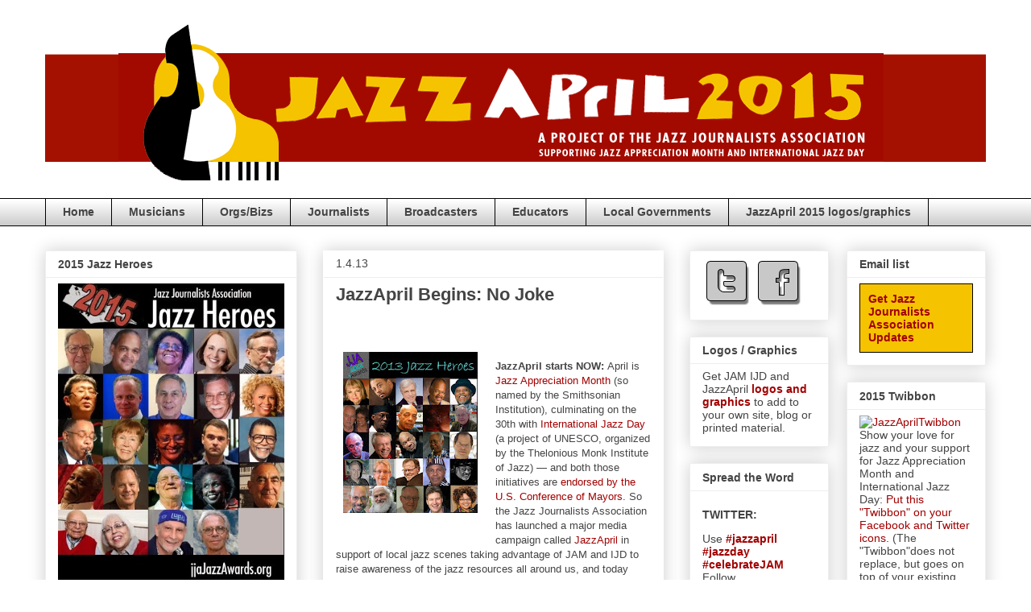

--- FILE ---
content_type: text/html; charset=UTF-8
request_url: http://www.jazzapril.com/2013/04/jazzapril-begins-no-joke.html
body_size: 13100
content:
<!DOCTYPE html>
<html class='v2' dir='ltr' xmlns='http://www.w3.org/1999/xhtml' xmlns:b='http://www.google.com/2005/gml/b' xmlns:data='http://www.google.com/2005/gml/data' xmlns:expr='http://www.google.com/2005/gml/expr' xmlns:og='http://ogp.me/ns#'>
<head>
<link href='https://www.blogger.com/static/v1/widgets/335934321-css_bundle_v2.css' rel='stylesheet' type='text/css'/>
<!--Start FB OG metatags-->
<meta content='JazzApril Begins: No Joke' property='og:title'/>
<meta content='http://www.jazzapril.com/2013/04/jazzapril-begins-no-joke.html' property='og:url'/>
<meta content='article' property='og:type'/>
<meta content='JazzApril Jazz April 2015' property='og:site_name'/>
<meta content='https://blogger.googleusercontent.com/img/b/R29vZ2xl/AVvXsEizraWub4pYyETWKQdLjwcF5kjHeAHOXLTviiVS7Ms5StKInDDejxF4b1OB9g7fJ1Jg9f1vZMsgjjlaQGIKNu-gbguFZ90VlXMx4aer71YbQIIO9KtcckrUHT22_IK-gRsRUDQZiv-vSkc/s72-c/2013JazzHeroeswHEADforFB.jpg' property='og:image'/>
<meta content='JazzApril started April 1- but it&#39;s a serious effort to bring together media outlets and community activists to support jazz everywhere during April and all year long.' name='og:description'/>
<!--END FB OG metatags-->
<meta content='IE=EmulateIE7' http-equiv='X-UA-Compatible'/>
<meta content='width=1100' name='viewport'/>
<meta content='text/html; charset=UTF-8' http-equiv='Content-Type'/>
<meta content='blogger' name='generator'/>
<link href='http://www.jazzapril.com/favicon.ico' rel='icon' type='image/x-icon'/>
<link href='http://www.jazzapril.com/2013/04/jazzapril-begins-no-joke.html' rel='canonical'/>
<link rel="alternate" type="application/atom+xml" title="JazzApril Jazz April 2015 - Atom" href="http://www.jazzapril.com/feeds/posts/default" />
<link rel="alternate" type="application/rss+xml" title="JazzApril Jazz April 2015 - RSS" href="http://www.jazzapril.com/feeds/posts/default?alt=rss" />
<link rel="service.post" type="application/atom+xml" title="JazzApril Jazz April 2015 - Atom" href="https://www.blogger.com/feeds/6478129967312946384/posts/default" />

<link rel="alternate" type="application/atom+xml" title="JazzApril Jazz April 2015 - Atom" href="http://www.jazzapril.com/feeds/3877185722135117630/comments/default" />
<!--Can't find substitution for tag [blog.ieCssRetrofitLinks]-->
<link href='https://blogger.googleusercontent.com/img/b/R29vZ2xl/AVvXsEizraWub4pYyETWKQdLjwcF5kjHeAHOXLTviiVS7Ms5StKInDDejxF4b1OB9g7fJ1Jg9f1vZMsgjjlaQGIKNu-gbguFZ90VlXMx4aer71YbQIIO9KtcckrUHT22_IK-gRsRUDQZiv-vSkc/s200/2013JazzHeroeswHEADforFB.jpg' rel='image_src'/>
<meta content='JazzApril started April 1- but it&#39;s a serious effort to bring together media outlets and community activists to support jazz everywhere during April and all year long.' name='description'/>
<meta content='http://www.jazzapril.com/2013/04/jazzapril-begins-no-joke.html' property='og:url'/>
<meta content='JazzApril Begins: No Joke' property='og:title'/>
<meta content='JazzApril started April 1- but it&#39;s a serious effort to bring together media outlets and community activists to support jazz everywhere during April and all year long.' property='og:description'/>
<meta content='https://blogger.googleusercontent.com/img/b/R29vZ2xl/AVvXsEizraWub4pYyETWKQdLjwcF5kjHeAHOXLTviiVS7Ms5StKInDDejxF4b1OB9g7fJ1Jg9f1vZMsgjjlaQGIKNu-gbguFZ90VlXMx4aer71YbQIIO9KtcckrUHT22_IK-gRsRUDQZiv-vSkc/w1200-h630-p-k-no-nu/2013JazzHeroeswHEADforFB.jpg' property='og:image'/>
<title>JazzApril Jazz April 2015: JazzApril Begins: No Joke</title>
<style id='page-skin-1' type='text/css'><!--
/*
-----------------------------------------------
Blogger Template Style
Name:     Awesome Inc.
Designer: Tina Chen
URL:      tinachen.org
----------------------------------------------- */
/* Content
----------------------------------------------- */
body {
font: normal normal 13px Arial, Tahoma, Helvetica, FreeSans, sans-serif;
color: #444444;
background: #ffffff none repeat scroll top left;
}
html body .content-outer {
min-width: 0;
max-width: 100%;
width: 100%;
}
a:link {
text-decoration: none;
color: #a20100;
}
a:visited {
text-decoration: none;
color: #a20100;
}
a:hover {
text-decoration: underline;
color: #b61919;
}
.body-fauxcolumn-outer .cap-top {
position: absolute;
z-index: 1;
height: 276px;
width: 100%;
background: transparent none repeat-x scroll top left;
_background-image: none;
}
/* Columns
----------------------------------------------- */
.content-inner {
padding: 0;
}
.header-inner .section {
margin: 0 16px;
}
.tabs-inner .section {
margin: 0 16px;
}
.main-inner {
padding-top: 30px;
}
.main-inner .column-center-inner,
.main-inner .column-left-inner,
.main-inner .column-right-inner {
padding: 0 5px;
}
*+html body .main-inner .column-center-inner {
margin-top: -30px;
}
#layout .main-inner .column-center-inner {
margin-top: 0;
}
/* Header
----------------------------------------------- */
.header-outer {
margin: 0 0 0 0;
background: transparent none repeat scroll 0 0;
}
.Header h1 {
font: normal bold 40px Arial, Tahoma, Helvetica, FreeSans, sans-serif;
color: #444444;
text-shadow: 0 0 -1px #000000;
}
.Header h1 a {
color: #444444;
}
.Header .description {
font: normal normal 14px Arial, Tahoma, Helvetica, FreeSans, sans-serif;
color: #444444;
}
.header-inner .Header .titlewrapper,
.header-inner .Header .descriptionwrapper {
padding-left: 0;
padding-right: 0;
margin-bottom: 0;
}
.header-inner .Header .titlewrapper {
padding-top: 22px;
}
/* Tabs
----------------------------------------------- */
.tabs-outer {
overflow: hidden;
position: relative;
background: #ffffff url(//www.blogblog.com/1kt/awesomeinc/tabs_gradient_light.png) repeat scroll 0 0;
}
#layout .tabs-outer {
overflow: visible;
}
.tabs-cap-top, .tabs-cap-bottom {
position: absolute;
width: 100%;
border-top: 1px solid #000000;
}
.tabs-cap-bottom {
bottom: 0;
}
.tabs-inner .widget li a {
display: inline-block;
margin: 0;
padding: .6em 1.5em;
font: normal bold 14px Arial, Tahoma, Helvetica, FreeSans, sans-serif;
color: #444444;
border-top: 1px solid #000000;
border-bottom: 1px solid #000000;
border-left: 1px solid #000000;
height: 16px;
line-height: 16px;
}
.tabs-inner .widget li:last-child a {
border-right: 1px solid #000000;
}
.tabs-inner .widget li.selected a, .tabs-inner .widget li a:hover {
background: #f5c300 url(//www.blogblog.com/1kt/awesomeinc/tabs_gradient_light.png) repeat-x scroll 0 -100px;
color: #000000;
}
/* Headings
----------------------------------------------- */
h2 {
font: normal bold 14px Arial, Tahoma, Helvetica, FreeSans, sans-serif;
color: #444444;
}
/* Widgets
----------------------------------------------- */
.main-inner .section {
margin: 0 27px;
padding: 0;
}
.main-inner .column-left-outer,
.main-inner .column-right-outer {
margin-top: 0;
}
#layout .main-inner .column-left-outer,
#layout .main-inner .column-right-outer {
margin-top: 0;
}
.main-inner .column-left-inner,
.main-inner .column-right-inner {
background: #ffffff none repeat 0 0;
-moz-box-shadow: 0 0 0 rgba(0, 0, 0, .2);
-webkit-box-shadow: 0 0 0 rgba(0, 0, 0, .2);
-goog-ms-box-shadow: 0 0 0 rgba(0, 0, 0, .2);
box-shadow: 0 0 0 rgba(0, 0, 0, .2);
-moz-border-radius: 0;
-webkit-border-radius: 0;
-goog-ms-border-radius: 0;
border-radius: 0;
}
#layout .main-inner .column-left-inner,
#layout .main-inner .column-right-inner {
margin-top: 0;
}
.sidebar .widget {
font: normal normal 14px Arial, Tahoma, Helvetica, FreeSans, sans-serif;
color: #444444;
}
.sidebar .widget a:link {
color: #a20100;
}
.sidebar .widget a:visited {
color: #a20100;
}
.sidebar .widget a:hover {
color: #b61919;
}
.sidebar .widget h2 {
text-shadow: 0 0 -1px #000000;
}
.main-inner .widget {
background-color: #ffffff;
border: 1px solid #eeeeee;
padding: 0 15px 15px;
margin: 20px -16px;
-moz-box-shadow: 0 0 20px rgba(0, 0, 0, .2);
-webkit-box-shadow: 0 0 20px rgba(0, 0, 0, .2);
-goog-ms-box-shadow: 0 0 20px rgba(0, 0, 0, .2);
box-shadow: 0 0 20px rgba(0, 0, 0, .2);
-moz-border-radius: 0;
-webkit-border-radius: 0;
-goog-ms-border-radius: 0;
border-radius: 0;
}
.main-inner .widget h2 {
margin: 0 -15px;
padding: .6em 15px .5em;
border-bottom: 1px solid transparent;
}
.footer-inner .widget h2 {
padding: 0 0 .4em;
border-bottom: 1px solid transparent;
}
.main-inner .widget h2 + div, .footer-inner .widget h2 + div {
border-top: 1px solid #eeeeee;
padding-top: 8px;
}
.main-inner .widget .widget-content {
margin: 0 -15px;
padding: 7px 15px 0;
}
.main-inner .widget ul, .main-inner .widget #ArchiveList ul.flat {
margin: -8px -15px 0;
padding: 0;
list-style: none;
}
.main-inner .widget #ArchiveList {
margin: -8px 0 0;
}
.main-inner .widget ul li, .main-inner .widget #ArchiveList ul.flat li {
padding: .5em 15px;
text-indent: 0;
color: #666666;
border-top: 1px solid #eeeeee;
border-bottom: 1px solid transparent;
}
.main-inner .widget #ArchiveList ul li {
padding-top: .25em;
padding-bottom: .25em;
}
.main-inner .widget ul li:first-child, .main-inner .widget #ArchiveList ul.flat li:first-child {
border-top: none;
}
.main-inner .widget ul li:last-child, .main-inner .widget #ArchiveList ul.flat li:last-child {
border-bottom: none;
}
.post-body {
position: relative;
}
.main-inner .widget .post-body ul {
padding: 0 2.5em;
margin: .5em 0;
list-style: disc;
}
.main-inner .widget .post-body ul li {
padding: 0.25em 0;
margin-bottom: .25em;
color: #444444;
border: none;
}
.footer-inner .widget ul {
padding: 0;
list-style: none;
}
.widget .zippy {
color: #666666;
}
/* Posts
----------------------------------------------- */
body .main-inner .Blog {
padding: 0;
margin-bottom: 1em;
background-color: transparent;
border: none;
-moz-box-shadow: 0 0 0 rgba(0, 0, 0, 0);
-webkit-box-shadow: 0 0 0 rgba(0, 0, 0, 0);
-goog-ms-box-shadow: 0 0 0 rgba(0, 0, 0, 0);
box-shadow: 0 0 0 rgba(0, 0, 0, 0);
}
.main-inner .section:last-child .Blog:last-child {
padding: 0;
margin-bottom: 1em;
}
.main-inner .widget h2.date-header {
margin: 0 -15px 1px;
padding: 0 0 0 0;
font: normal normal 14px Arial, Tahoma, Helvetica, FreeSans, sans-serif;
color: #444444;
background: transparent none no-repeat scroll top left;
border-top: 0 solid #eeeeee;
border-bottom: 1px solid transparent;
-moz-border-radius-topleft: 0;
-moz-border-radius-topright: 0;
-webkit-border-top-left-radius: 0;
-webkit-border-top-right-radius: 0;
border-top-left-radius: 0;
border-top-right-radius: 0;
position: static;
bottom: 100%;
right: 15px;
text-shadow: 0 0 -1px #000000;
}
.main-inner .widget h2.date-header span {
font: normal normal 14px Arial, Tahoma, Helvetica, FreeSans, sans-serif;
display: block;
padding: .5em 15px;
border-left: 0 solid #eeeeee;
border-right: 0 solid #eeeeee;
}
.date-outer {
position: relative;
margin: 30px 0 20px;
padding: 0 15px;
background-color: #ffffff;
border: 1px solid transparent;
-moz-box-shadow: 0 0 20px rgba(0, 0, 0, .2);
-webkit-box-shadow: 0 0 20px rgba(0, 0, 0, .2);
-goog-ms-box-shadow: 0 0 20px rgba(0, 0, 0, .2);
box-shadow: 0 0 20px rgba(0, 0, 0, .2);
-moz-border-radius: 0;
-webkit-border-radius: 0;
-goog-ms-border-radius: 0;
border-radius: 0;
}
.date-outer:first-child {
margin-top: 0;
}
.date-outer:last-child {
margin-bottom: 20px;
-moz-border-radius-bottomleft: 0;
-moz-border-radius-bottomright: 0;
-webkit-border-bottom-left-radius: 0;
-webkit-border-bottom-right-radius: 0;
-goog-ms-border-bottom-left-radius: 0;
-goog-ms-border-bottom-right-radius: 0;
border-bottom-left-radius: 0;
border-bottom-right-radius: 0;
}
.date-posts {
margin: 0 -15px;
padding: 0 15px;
clear: both;
}
.post-outer, .inline-ad {
border-top: 1px solid #666666;
margin: 0 -15px;
padding: 15px 15px;
}
.post-outer {
padding-bottom: 10px;
}
.post-outer:first-child {
padding-top: 0;
border-top: none;
}
.post-outer:last-child, .inline-ad:last-child {
border-bottom: none;
}
.post-body {
position: relative;
}
.post-body img {
padding: 8px;
background: transparent;
border: 1px solid transparent;
-moz-box-shadow: 0 0 0 rgba(0, 0, 0, .2);
-webkit-box-shadow: 0 0 0 rgba(0, 0, 0, .2);
box-shadow: 0 0 0 rgba(0, 0, 0, .2);
-moz-border-radius: 0;
-webkit-border-radius: 0;
border-radius: 0;
}
h3.post-title, h4 {
font: normal bold 22px Arial, Tahoma, Helvetica, FreeSans, sans-serif;
color: #444444;
}
h3.post-title a {
font: normal bold 22px Arial, Tahoma, Helvetica, FreeSans, sans-serif;
color: #444444;
}
h3.post-title a:hover {
color: #b61919;
text-decoration: underline;
}
.post-header {
margin: 0 0 1em;
}
.post-body {
line-height: 1.4;
}
.post-outer h2 {
color: #444444;
}
.post-footer {
margin: 1.5em 0 0;
}
#blog-pager {
padding: 15px;
font-size: 120%;
background-color: #ffffff;
border: 1px solid #eeeeee;
-moz-box-shadow: 0 0 20px rgba(0, 0, 0, .2);
-webkit-box-shadow: 0 0 20px rgba(0, 0, 0, .2);
-goog-ms-box-shadow: 0 0 20px rgba(0, 0, 0, .2);
box-shadow: 0 0 20px rgba(0, 0, 0, .2);
-moz-border-radius: 0;
-webkit-border-radius: 0;
-goog-ms-border-radius: 0;
border-radius: 0;
-moz-border-radius-topleft: 0;
-moz-border-radius-topright: 0;
-webkit-border-top-left-radius: 0;
-webkit-border-top-right-radius: 0;
-goog-ms-border-top-left-radius: 0;
-goog-ms-border-top-right-radius: 0;
border-top-left-radius: 0;
border-top-right-radius-topright: 0;
margin-top: 1em;
}
.blog-feeds, .post-feeds {
margin: 1em 0;
text-align: center;
color: #444444;
}
.blog-feeds a, .post-feeds a {
color: #a20100;
}
.blog-feeds a:visited, .post-feeds a:visited {
color: #a20100;
}
.blog-feeds a:hover, .post-feeds a:hover {
color: #b61919;
}
.post-outer .comments {
margin-top: 2em;
}
/* Comments
----------------------------------------------- */
.comments .comments-content .icon.blog-author {
background-repeat: no-repeat;
background-image: url([data-uri]);
}
.comments .comments-content .loadmore a {
border-top: 1px solid #000000;
border-bottom: 1px solid #000000;
}
.comments .continue {
border-top: 2px solid #000000;
}
/* Footer
----------------------------------------------- */
.footer-outer {
margin: -20px 0 -1px;
padding: 20px 0 0;
color: #444444;
overflow: hidden;
}
.footer-fauxborder-left {
border-top: 1px solid #eeeeee;
background: #ffffff none repeat scroll 0 0;
-moz-box-shadow: 0 0 20px rgba(0, 0, 0, .2);
-webkit-box-shadow: 0 0 20px rgba(0, 0, 0, .2);
-goog-ms-box-shadow: 0 0 20px rgba(0, 0, 0, .2);
box-shadow: 0 0 20px rgba(0, 0, 0, .2);
margin: 0 -20px;
}
/* Mobile
----------------------------------------------- */
body.mobile {
background-size: auto;
}
.mobile .body-fauxcolumn-outer {
background: transparent none repeat scroll top left;
}
*+html body.mobile .main-inner .column-center-inner {
margin-top: 0;
}
.mobile .main-inner .widget {
padding: 0 0 15px;
}
.mobile .main-inner .widget h2 + div,
.mobile .footer-inner .widget h2 + div {
border-top: none;
padding-top: 0;
}
.mobile .footer-inner .widget h2 {
padding: 0.5em 0;
border-bottom: none;
}
.mobile .main-inner .widget .widget-content {
margin: 0;
padding: 7px 0 0;
}
.mobile .main-inner .widget ul,
.mobile .main-inner .widget #ArchiveList ul.flat {
margin: 0 -15px 0;
}
.mobile .main-inner .widget h2.date-header {
right: 0;
}
.mobile .date-header span {
padding: 0.4em 0;
}
.mobile .date-outer:first-child {
margin-bottom: 0;
border: 1px solid transparent;
-moz-border-radius-topleft: 0;
-moz-border-radius-topright: 0;
-webkit-border-top-left-radius: 0;
-webkit-border-top-right-radius: 0;
-goog-ms-border-top-left-radius: 0;
-goog-ms-border-top-right-radius: 0;
border-top-left-radius: 0;
border-top-right-radius: 0;
}
.mobile .date-outer {
border-color: transparent;
border-width: 0 1px 1px;
}
.mobile .date-outer:last-child {
margin-bottom: 0;
}
.mobile .main-inner {
padding: 0;
}
.mobile .header-inner .section {
margin: 0;
}
.mobile .post-outer, .mobile .inline-ad {
padding: 5px 0;
}
.mobile .tabs-inner .section {
margin: 0 10px;
}
.mobile .main-inner .widget h2 {
margin: 0;
padding: 0;
}
.mobile .main-inner .widget h2.date-header span {
padding: 0;
}
.mobile .main-inner .widget .widget-content {
margin: 0;
padding: 7px 0 0;
}
.mobile #blog-pager {
border: 1px solid transparent;
background: #ffffff none repeat scroll 0 0;
}
.mobile .main-inner .column-left-inner,
.mobile .main-inner .column-right-inner {
background: #ffffff none repeat 0 0;
-moz-box-shadow: none;
-webkit-box-shadow: none;
-goog-ms-box-shadow: none;
box-shadow: none;
}
.mobile .date-posts {
margin: 0;
padding: 0;
}
.mobile .footer-fauxborder-left {
margin: 0;
border-top: inherit;
}
.mobile .main-inner .section:last-child .Blog:last-child {
margin-bottom: 0;
}
.mobile-index-contents {
color: #444444;
}
.mobile .mobile-link-button {
background: #a20100 url(//www.blogblog.com/1kt/awesomeinc/tabs_gradient_light.png) repeat scroll 0 0;
}
.mobile-link-button a:link, .mobile-link-button a:visited {
color: #ffffff;
}
.mobile .tabs-inner .PageList .widget-content {
background: transparent;
border-top: 1px solid;
border-color: #000000;
color: #444444;
}
.mobile .tabs-inner .PageList .widget-content .pagelist-arrow {
border-left: 1px solid #000000;
}

--></style>
<style id='template-skin-1' type='text/css'><!--
body {
min-width: 1200px;
}
.content-outer, .content-fauxcolumn-outer, .region-inner {
min-width: 1200px;
max-width: 1200px;
_width: 1200px;
}
.main-inner .columns {
padding-left: 345px;
padding-right: 400px;
}
.main-inner .fauxcolumn-center-outer {
left: 345px;
right: 400px;
/* IE6 does not respect left and right together */
_width: expression(this.parentNode.offsetWidth -
parseInt("345px") -
parseInt("400px") + 'px');
}
.main-inner .fauxcolumn-left-outer {
width: 345px;
}
.main-inner .fauxcolumn-right-outer {
width: 400px;
}
.main-inner .column-left-outer {
width: 345px;
right: 100%;
margin-left: -345px;
}
.main-inner .column-right-outer {
width: 400px;
margin-right: -400px;
}
#layout {
min-width: 0;
}
#layout .content-outer {
min-width: 0;
width: 800px;
}
#layout .region-inner {
min-width: 0;
width: auto;
}
/*Custom CSS
----------------------------------------------- */
.logo img {
border: 1px solid #666;
padding: 1px;
}
.noshow img{
display:none;
}
.participants  img {padding: 0  10px  0  0; border:none;
}
.twibbon  img{
margin: 2px;  padding: 0;
}
--></style>
<link href='https://www.blogger.com/dyn-css/authorization.css?targetBlogID=6478129967312946384&amp;zx=237747a8-1c1a-4c4e-83d2-37333cce75bf' media='none' onload='if(media!=&#39;all&#39;)media=&#39;all&#39;' rel='stylesheet'/><noscript><link href='https://www.blogger.com/dyn-css/authorization.css?targetBlogID=6478129967312946384&amp;zx=237747a8-1c1a-4c4e-83d2-37333cce75bf' rel='stylesheet'/></noscript>
<meta name='google-adsense-platform-account' content='ca-host-pub-1556223355139109'/>
<meta name='google-adsense-platform-domain' content='blogspot.com'/>

</head>
<body class='loading variant-light'>
<div class='navbar no-items section' id='navbar'>
</div>
<div class='body-fauxcolumns'>
<div class='fauxcolumn-outer body-fauxcolumn-outer'>
<div class='cap-top'>
<div class='cap-left'></div>
<div class='cap-right'></div>
</div>
<div class='fauxborder-left'>
<div class='fauxborder-right'></div>
<div class='fauxcolumn-inner'>
</div>
</div>
<div class='cap-bottom'>
<div class='cap-left'></div>
<div class='cap-right'></div>
</div>
</div>
</div>
<div class='content'>
<div class='content-fauxcolumns'>
<div class='fauxcolumn-outer content-fauxcolumn-outer'>
<div class='cap-top'>
<div class='cap-left'></div>
<div class='cap-right'></div>
</div>
<div class='fauxborder-left'>
<div class='fauxborder-right'></div>
<div class='fauxcolumn-inner'>
</div>
</div>
<div class='cap-bottom'>
<div class='cap-left'></div>
<div class='cap-right'></div>
</div>
</div>
</div>
<div class='content-outer'>
<div class='content-cap-top cap-top'>
<div class='cap-left'></div>
<div class='cap-right'></div>
</div>
<div class='fauxborder-left content-fauxborder-left'>
<div class='fauxborder-right content-fauxborder-right'></div>
<div class='content-inner'>
<header>
<div class='header-outer'>
<div class='header-cap-top cap-top'>
<div class='cap-left'></div>
<div class='cap-right'></div>
</div>
<div class='fauxborder-left header-fauxborder-left'>
<div class='fauxborder-right header-fauxborder-right'></div>
<div class='region-inner header-inner'>
<div class='header section' id='header'><div class='widget Header' data-version='1' id='Header1'>
<div id='header-inner'>
<a href='http://www.jazzapril.com/' style='display: block'>
<img alt='JazzApril Jazz April 2015' height='216px; ' id='Header1_headerimg' src='https://blogger.googleusercontent.com/img/b/R29vZ2xl/AVvXsEhRWEvOqXEnBOXxx4obxmeon5DL_XRRG2MkGs8QMwDd03sz5a9_gBrx9a49j5nOfw8weqVljrx4h27J8D97aLq2GHSxacbueSX6JwvuKoNOwMWwcon5EQxspjy7OwShdxxuh81gqnmxwdM/s1600/2015JazzAprilWebsiteLogo.png' style='display: block' width='1200px; '/>
</a>
</div>
</div></div>
</div>
</div>
<div class='header-cap-bottom cap-bottom'>
<div class='cap-left'></div>
<div class='cap-right'></div>
</div>
</div>
</header>
<div class='tabs-outer'>
<div class='tabs-cap-top cap-top'>
<div class='cap-left'></div>
<div class='cap-right'></div>
</div>
<div class='fauxborder-left tabs-fauxborder-left'>
<div class='fauxborder-right tabs-fauxborder-right'></div>
<div class='region-inner tabs-inner'>
<div class='tabs section' id='crosscol'><div class='widget PageList' data-version='1' id='PageList1'>
<h2>Pages</h2>
<div class='widget-content'>
<ul>
<li>
<a href='http://www.jazzapril.com/'>Home</a>
</li>
<li>
<a href='http://www.jazzapril.com/p/musicians.html'>Musicians</a>
</li>
<li>
<a href='http://www.jazzapril.com/p/orgsbizs.html'>Orgs/Bizs</a>
</li>
<li>
<a href='http://www.jazzapril.com/p/media-makers.html'>Journalists</a>
</li>
<li>
<a href='http://www.jazzapril.com/p/broadcasters.html'>Broadcasters</a>
</li>
<li>
<a href='http://www.jazzapril.com/p/educators.html'>Educators</a>
</li>
<li>
<a href='http://www.jazzapril.com/p/jazzapril-city-town-support.html'>Local Governments</a>
</li>
<li>
<a href='http://www.jazzapril.com/p/logos.html'>JazzApril 2015 logos/graphics</a>
</li>
</ul>
<div class='clear'></div>
</div>
</div></div>
<div class='tabs no-items section' id='crosscol-overflow'></div>
</div>
</div>
<div class='tabs-cap-bottom cap-bottom'>
<div class='cap-left'></div>
<div class='cap-right'></div>
</div>
</div>
<div class='main-outer'>
<div class='main-cap-top cap-top'>
<div class='cap-left'></div>
<div class='cap-right'></div>
</div>
<div class='fauxborder-left main-fauxborder-left'>
<div class='fauxborder-right main-fauxborder-right'></div>
<div class='region-inner main-inner'>
<div class='columns fauxcolumns'>
<div class='fauxcolumn-outer fauxcolumn-center-outer'>
<div class='cap-top'>
<div class='cap-left'></div>
<div class='cap-right'></div>
</div>
<div class='fauxborder-left'>
<div class='fauxborder-right'></div>
<div class='fauxcolumn-inner'>
</div>
</div>
<div class='cap-bottom'>
<div class='cap-left'></div>
<div class='cap-right'></div>
</div>
</div>
<div class='fauxcolumn-outer fauxcolumn-left-outer'>
<div class='cap-top'>
<div class='cap-left'></div>
<div class='cap-right'></div>
</div>
<div class='fauxborder-left'>
<div class='fauxborder-right'></div>
<div class='fauxcolumn-inner'>
</div>
</div>
<div class='cap-bottom'>
<div class='cap-left'></div>
<div class='cap-right'></div>
</div>
</div>
<div class='fauxcolumn-outer fauxcolumn-right-outer'>
<div class='cap-top'>
<div class='cap-left'></div>
<div class='cap-right'></div>
</div>
<div class='fauxborder-left'>
<div class='fauxborder-right'></div>
<div class='fauxcolumn-inner'>
</div>
</div>
<div class='cap-bottom'>
<div class='cap-left'></div>
<div class='cap-right'></div>
</div>
</div>
<!-- corrects IE6 width calculation -->
<div class='columns-inner'>
<div class='column-center-outer'>
<div class='column-center-inner'>
<div class='main section' id='main'><div class='widget Blog' data-version='1' id='Blog1'>
<div class='blog-posts hfeed'>

          <div class="date-outer">
        
<h2 class='date-header'><span>1.4.13</span></h2>

          <div class="date-posts">
        
<div class='post-outer'>
<div class='post hentry' itemprop='blogPost' itemscope='itemscope' itemtype='http://schema.org/BlogPosting'>
<meta content='https://blogger.googleusercontent.com/img/b/R29vZ2xl/AVvXsEizraWub4pYyETWKQdLjwcF5kjHeAHOXLTviiVS7Ms5StKInDDejxF4b1OB9g7fJ1Jg9f1vZMsgjjlaQGIKNu-gbguFZ90VlXMx4aer71YbQIIO9KtcckrUHT22_IK-gRsRUDQZiv-vSkc/s200/2013JazzHeroeswHEADforFB.jpg' itemprop='image_url'/>
<meta content='6478129967312946384' itemprop='blogId'/>
<meta content='3877185722135117630' itemprop='postId'/>
<a name='3877185722135117630'></a>
<h3 class='post-title entry-title' itemprop='name'>
JazzApril Begins: No Joke
</h3>
<div class='post-header'>
<div class='post-header-line-1'></div>
</div>
<div class='post-body entry-content' id='post-body-3877185722135117630' itemprop='articleBody'>
<br />
<div>
<br />
<div class="separator" style="clear: left; float: left; margin-bottom: 1em; margin-right: 1em; text-align: center;">
<a href="http://www.jjajazzawards.org/p/jazz-heroes-2013.html"><span id="goog_1780327088"></span><img border="0" height="200" src="https://blogger.googleusercontent.com/img/b/R29vZ2xl/AVvXsEizraWub4pYyETWKQdLjwcF5kjHeAHOXLTviiVS7Ms5StKInDDejxF4b1OB9g7fJ1Jg9f1vZMsgjjlaQGIKNu-gbguFZ90VlXMx4aer71YbQIIO9KtcckrUHT22_IK-gRsRUDQZiv-vSkc/s200/2013JazzHeroeswHEADforFB.jpg" width="167" /><span id="goog_1780327089"></span></a></div>
<b><br /></b><b>JazzApril&nbsp;</b><b>starts NOW: </b>April is <a href="http://www.smithsonianjazz.org/index.php?option=com_content&amp;view=article&amp;id=11&amp;Itemid=70" target="_blank">Jazz Appreciation Month</a> (so named by the Smithsonian Institution), culminating on the 30th with <a href="http://jazzday.com/" target="_blank">International Jazz Day </a>(a project of UNESCO, organized by the Thelonious Monk Institute of Jazz) &#8212; and both those initiatives are <a href="http://usmayors.org/resolutions/80th_Conference/tapes08.asp" target="_blank">endorsed by the U.S. Conference of Mayors. </a>So the Jazz Journalists Association has launched a major media campaign called <a href="http://jazzapril.com/" target="_blank">JazzApril</a> in support of local jazz scenes taking advantage of JAM and IJD to raise awareness of the jazz resources all around us, and today posted bios + photos of <a href="http://www.jjajazzawards.org/p/jazz-heroes-2013.html" target="_blank">25 JJA &#8220;Jazz Heroes,</a>&#8221; nominated by grassroots activists in 25 cities which will have parties to celebrate them, ask officials to proclaim their endorsements, and generally make noise to show that jazz is everywhere, in April and all year long.<br />
<a name="more"></a></div>
<div>
<br /></div>
<div>
<a href="http://jazzapril.com/" target="_blank">JazzApril </a>is no joke &#8212; while launched in cooperation with the Smithsonian and the Monk Institute, it&#8217;s an independent project of the JJA, the brainchild of or organization&#8217;s media director and Ozmotic Media principal JoAnn Kawell, and has come together quickly due to the efforts of jazz devotees from Boston to Austin, Gainesville to Seattle (and Ottawa, too). It&#8217;s a pro bono initiative, and experiment in social media.</div>
<div>
<br /></div>
<div>
Can a small cadre of professional jazz journalists, self-motivated presenters and loyal fans make a visible wave on Facebook and Twitter to reach beyond the jazz audience as we know it, building on our friends&#8217; and followers&#8217; interests?</div>
<div>
<br /></div>
<div>
Can jazz support organizations such as <a href="http://www.jazzboston.org/" target="_blank">JazzBoston</a>, <a href="http://www.jazzfrombloomington.org/" target="_blank">Jazz from Bloomington</a>, the <a href="http://www.jazzinchicago.org/" target="_blank">Jazz Institute of Chicago</a>, the <a href="http://www.westernjazz.org/" target="_blank">Western Jazz Presenters Network</a>, Philadelphia&#8217;s <a href="http://www.jazzbridge.org/" target="_blank">Jazz Bridge</a>, Cleveland&#8217;s <a href="http://www.tri-c.edu/enrichment/arts/jazzfest/Pages/default.aspx" target="_blank">Tri-C Jazz Festival</a>, &nbsp;the <a href="http://tucsonjazz.org/" target="_blank">Tucson Jazz Society</a>, and the <a href="http://www.jsojazzscene.org/" target="_blank">Jazz Society of Oregon</a> keep their focus local while connecting for a common good?</div>
<div>
<br /></div>
<div>
Will the Media Network of print and online publications (shout outs to <a href="http://jazzwest.com/" target="_blank">JazzWest</a>, <a href="http://capitalbop.com/" target="_blank">Capitol Bop</a>, the <a href="http://latinjazznet.com/" target="_blank">Latin Jazz Network</a>, <a href="http://nextbop.com/" target="_blank">NextBop</a>, <a href="http://www.londonjazznews.com/" target="_blank">London Jazz News</a>, <a href="http://ejazznews.com/" target="_blank">EJazz News</a>, <a href="http://www.hothousejazz.com/" target="_blank">Hot House Magazine</a>, <a href="http://www.jazzcolumbus.com/" target="_blank">JazzColumbus</a>, New England&#8217;s <a href="http://artsfuse.org/" target="_blank">The Arts Fuse</a>, <a href="http://www.jazzyorkshire.blogspot.co.uk/" target="_blank">Jazz Yorkshire</a>, <a href="http://www.jazztokyo.com/" target="_blank">JazzTokyo</a>, the <a href="http://theworldmusicreport.com/" target="_blank">World Music Report</a>, and New Zealand&#8217;s <a href="http://jazzlocal32.com/" target="_blank">JazzLocal32</a>), bloggers and broadcasters, and sponsors/supporters ranging from <a href="http://www.northcoastbrewing.com/beer-brotherThelonious.htm" target="_blank">Brother Thelonious Ale</a> to <a href="http://www.mackavenue.com/" target="_blank">Mack Avenue Records</a> to Montclair NJ&#8217;s wonderful community education non-profit <a href="http://www.jazzhousekids.org/" target="_blank">Jazz House Kids</a> grow larger and more effective?</div>
<div>
<br /></div>
<div>
Hey, it&#8217;s only April 1 (beware the ides and IRS). 30 days has this month (which will end with a triumphal jazz mega concert webcast live from Istanbul, but before that comprises jazz celebrations galore, probably one near you). We&#8217;ll find out.</div>
<div>
<br /></div>
<div>
Want to help? Share Facebook posts from the <a href="http://fb.com/jazzjournalists.org" target="_blank">jazzjournalists page</a>, RT <a href="https://twitter.com/JazzApril_JJA" target="_blank">JazzApril tweets</a> (and post your own) put the <a href="http://twibbon.com/Support/i-celebrate-jazzapril" target="_blank">JazzApril Twibbon on your social media icons</a>, tweet using #jazzapril #jazzday #celebrateJAM &#8211; implement any of the simple, free or cheap ideas from the <a href="http://jazzapril.com/" target="_blank">JazzApril</a> site for <a href="http://www.jazzapril.com/p/orgsbizs.html" target="_blank">businesses and organizations</a>, <a href="http://www.jazzapril.com/p/educators.html" target="_blank">educators</a>, <a href="http://www.jazzapril.com/p/media-makers.html" target="_blank">journalists</a> and <a href="http://www.jazzapril.com/p/broadcasters.html" target="_blank">broadcasters</a>, <a href="http://www.jazzapril.com/p/musicians.html" target="_blank">musicians</a>&nbsp;and&nbsp;<a href="http://www.jazzapril.com/p/jazzapril-city-town-support.html" target="_blank">local governments</a>&nbsp;. Document with photos, videos &#8212; make 30 second videos like public service announcements using your phone showing people (musicians? and listeners too) endorsing local jazz and Jazz Appreciation Month. Let me know what you&#8217;ve done. (<a href="https://www.facebook.com/jazzmandel" target="_blank">I'm on Facebook</a>) Jazz it up!</div>
<div>
<br /></div>
<div>
--<b>Howard Mandel</b>, President, Jazz Journalists Association</div>
<div>
crossposted from <a href="http://www.artsjournal.com/jazzbeyondjazz/" target="_blank">JazzBeyondJazz</a></div>
<div style='clear: both;'></div>
</div>
<div class='post-footer'>
<div class='post-footer-line post-footer-line-1'><span class='post-author vcard'>
Posted by
<span class='fn' itemprop='author' itemscope='itemscope' itemtype='http://schema.org/Person'>
<meta content='https://www.blogger.com/profile/07423869907903538862' itemprop='url'/>
<a href='https://www.blogger.com/profile/07423869907903538862' rel='author' title='author profile'>
<span itemprop='name'>Ozmotic Media</span>
</a>
</span>
</span>
<span class='post-timestamp'>
at
<meta content='http://www.jazzapril.com/2013/04/jazzapril-begins-no-joke.html' itemprop='url'/>
<a class='timestamp-link' href='http://www.jazzapril.com/2013/04/jazzapril-begins-no-joke.html' rel='bookmark' title='permanent link'><abbr class='published' itemprop='datePublished' title='2013-04-01T17:46:00-04:00'>5:46&#8239;PM</abbr></a>
</span>
<span class='post-icons'>
<span class='item-control blog-admin pid-1870896861'>
<a href='https://www.blogger.com/post-edit.g?blogID=6478129967312946384&postID=3877185722135117630&from=pencil' title='Edit Post'>
<img alt='' class='icon-action' height='18' src='https://resources.blogblog.com/img/icon18_edit_allbkg.gif' width='18'/>
</a>
</span>
</span>
<div class='post-share-buttons goog-inline-block'>
<a class='goog-inline-block share-button sb-email' href='https://www.blogger.com/share-post.g?blogID=6478129967312946384&postID=3877185722135117630&target=email' target='_blank' title='Email This'><span class='share-button-link-text'>Email This</span></a><a class='goog-inline-block share-button sb-blog' href='https://www.blogger.com/share-post.g?blogID=6478129967312946384&postID=3877185722135117630&target=blog' onclick='window.open(this.href, "_blank", "height=270,width=475"); return false;' target='_blank' title='BlogThis!'><span class='share-button-link-text'>BlogThis!</span></a><a class='goog-inline-block share-button sb-twitter' href='https://www.blogger.com/share-post.g?blogID=6478129967312946384&postID=3877185722135117630&target=twitter' target='_blank' title='Share to X'><span class='share-button-link-text'>Share to X</span></a><a class='goog-inline-block share-button sb-facebook' href='https://www.blogger.com/share-post.g?blogID=6478129967312946384&postID=3877185722135117630&target=facebook' onclick='window.open(this.href, "_blank", "height=430,width=640"); return false;' target='_blank' title='Share to Facebook'><span class='share-button-link-text'>Share to Facebook</span></a><a class='goog-inline-block share-button sb-pinterest' href='https://www.blogger.com/share-post.g?blogID=6478129967312946384&postID=3877185722135117630&target=pinterest' target='_blank' title='Share to Pinterest'><span class='share-button-link-text'>Share to Pinterest</span></a>
</div>
</div>
<div class='post-footer-line post-footer-line-2'><span class='post-labels'>
</span>
</div>
<div class='post-footer-line post-footer-line-3'><span class='post-location'>
</span>
</div>
</div>
</div>
<div class='comments' id='comments'>
<a name='comments'></a>
</div>
</div>

        </div></div>
      
</div>
<div class='blog-pager' id='blog-pager'>
<span id='blog-pager-newer-link'>
<a class='blog-pager-newer-link' href='http://www.jazzapril.com/2013/04/thank-you-jazz-musicians.html' id='Blog1_blog-pager-newer-link' title='Newer Post'>Newer Post</a>
</span>
<span id='blog-pager-older-link'>
<a class='blog-pager-older-link' href='http://www.jazzapril.com/2013/02/how-musicians-can-take-part-in-jazz.html' id='Blog1_blog-pager-older-link' title='Older Post'>Older Post</a>
</span>
<a class='home-link' href='http://www.jazzapril.com/'>Home</a>
</div>
<div class='clear'></div>
<div class='post-feeds'>
</div>
</div></div>
</div>
</div>
<div class='column-left-outer'>
<div class='column-left-inner'>
<aside>
<div class='sidebar section' id='sidebar-left-1'><div class='widget Image' data-version='1' id='Image1'>
<h2>2015 Jazz Heroes</h2>
<div class='widget-content'>
<a href='http://www.jjajazzawards.org/p/blog-page.html'>
<img alt='2015 Jazz Heroes' height='444' id='Image1_img' src='https://blogger.googleusercontent.com/img/b/R29vZ2xl/AVvXsEgQQsaCGNO96esbs-y2SnA3sPHQ-IUvbodMLP6DOHehqmXIy3feG4mizm-ctn6y_io0bhcOnyG5qTU6Ls4dMUv8588hctBQ01EmLWqul44uHs7-mzgX5wOJgyVKs0xsnw-U_cfPE_PdVxA/s1600/2015JazzHeroeswURL.ver1.jpg' width='335'/>
</a>
<br/>
</div>
<div class='clear'></div>
</div><div class='widget HTML' data-version='1' id='HTML9'>
<div class='widget-content'>
<!---jalc---->
<a href="http://www.jalc.org/"><img src="http://www.awards2010.jazzjournalists.org/images/sponsors/jalc2013-blk100.png" alt="Jazz @ Lincoln Center" title="Jazz @ Lincoln Center" name="JALC" width="80" height="80" /></a>


<script data-hide-title="false" data-hide-byline="false" data-hide-social="false" data-nb="20" type="text/javascript" src="http://www.spundge.com/embed/notebooks/26844/saved_articles/"></script><noscript><h1>JazzApril 2014</h1><h2>Celebrate jazz all through April: It&#39;s Jazz Appreciation Month and reaches a crescendo on International Jazz Day, April 30.</h2><p>JazzApril, #JazzApril, Jazz Appreciation Month, Jazz Day</p><a href="http://www.spundge.com/@/notebook/26844/" target="_blank">View <em>"JazzApril 2014"</em> on Spundge</a></noscript>
</div>
<div class='clear'></div>
</div></div>
</aside>
</div>
</div>
<div class='column-right-outer'>
<div class='column-right-inner'>
<aside>
<div class='sidebar no-items section' id='sidebar-right-1'></div>
<table border='0' cellpadding='0' cellspacing='0' class='section-columns columns-2'>
<tbody>
<tr>
<td class='first columns-cell'>
<div class='sidebar section' id='sidebar-right-2-1'><div class='widget HTML' data-version='1' id='HTML10'>
<div class='widget-content'>
<a href="https://twitter.com/JazzApril_JJA"/><img src="https://blogger.googleusercontent.com/img/b/R29vZ2xl/AVvXsEgNw82EWSLhgnHOVuSDyie5oc5D5J4MRc7oOhmEiy9LwLAjwUUbPnkmDaxjychVmigvxHZ-x2oitijWXy-wxftU0lNXYg436mbquQRVYV1YESZCSW0s71-BtwVGMz8ldRIgaOIj34m_d6LQ/s128/twit1.png" /></a>
<a href="https://www.facebook.com/jazzjournalists"/><img src="https://blogger.googleusercontent.com/img/b/R29vZ2xl/AVvXsEjclpNLZkJk7mNToq_0ivy5P_EXVKpNExDyIenVY9G3WDtGQEZJ8ThA63G8F8y7ylzxXpYm7gwpfd1Q1PHovBbic9OW5GRdK6C8O9FSU6tl-7LftQ8Z666ZJElwu4ByEgleFcATEwxznDgJ/s128/fb1.png" /></a>
</div>
<div class='clear'></div>
</div><div class='widget HTML' data-version='1' id='HTML4'>
<h2 class='title'>Logos / Graphics</h2>
<div class='widget-content'>
Get JAM IJD and JazzApril <a href="http://www.jazzapril.com/p/logos.html"><b>logos and graphics</b></a> to add to your own site, blog or printed material.
</div>
<div class='clear'></div>
</div><div class='widget HTML' data-version='1' id='HTML2'>
<h2 class='title'>Spread the Word</h2>
<div class='widget-content'>
<p style="font-weight: normal;"><span style="font-weight: bold;">TWITTER: </span></p><div style="font-weight: normal;"><span>Use<b> <a href="https://twitter.com/search/realtime?q=%23jazzapril&amp;src=typd">#jazzapril</a> <a href="https://twitter.com/search?q=%23jazzday&amp;src=typd">#jazzday</a>  <a href="https://twitter.com/search/realtime?q=%23celebrateJAM&amp;src=typd">#celebrateJAM</a></b></span></div><div style="font-weight: normal;"><span style="font-weight: normal;">Follow</span><b> <a href="https://twitter.com/CelebrateJAM">@celebrateJAM</a> <a href="https://twitter.com/IntlJazzDay">@IntlJazzDay</a>  <a href="https://twitter.com/JazzApril_JJA">@jazzApril_JJA </a></b></div><div style="font-weight: normal;"></div><p style="font-weight: normal;"></p><p style="font-weight: normal;"><b>FACEBOOK:</b></p><div style="font-weight: normal;">"Like" <a href="https://www.facebook.com/intljazzday?sid=0.26095550158061087"><b>Intl. Jazz Day</b></a> <a href="https://www.facebook.com/CelebrateJAM"><b>JAM</b></a> and <a href="https://www.facebook.com/jazzjournalists"><b>JJA</b></a> pages and "like" and share posts.</div><div style="font-weight: normal;"></div><p style="font-weight: normal;"></p>
<p style="font-weight: normal;"></p><div>
</div><div style="font-weight: normal;"><div><span>


</span></div></div>
</div>
<div class='clear'></div>
</div><div class='widget HTML' data-version='1' id='HTML9'>
<div class='widget-content'>
<!---jalc---->
<a href="http://www.jalc.org/"><img src="http://www.awards2010.jazzjournalists.org/images/sponsors/jalc2013-blk100.png" alt="Jazz @ Lincoln Center" title="Jazz @ Lincoln Center" name="JALC" width="80" height="80" /></a>


<script data-hide-title="false" data-hide-byline="false" data-hide-social="false" data-nb="20" type="text/javascript" src="http://www.spundge.com/embed/notebooks/26844/saved_articles/"></script><noscript><h1>JazzApril 2014</h1><h2>Celebrate jazz all through April: It&#39;s Jazz Appreciation Month and reaches a crescendo on International Jazz Day, April 30.</h2><p>JazzApril, #JazzApril, Jazz Appreciation Month, Jazz Day</p><a href="http://www.spundge.com/@/notebook/26844/" target="_blank">View <em>"JazzApril 2014"</em> on Spundge</a></noscript>
</div>
<div class='clear'></div>
</div></div>
</td>
<td class='columns-cell'>
<div class='sidebar section' id='sidebar-right-2-2'><div class='widget HTML' data-version='1' id='HTML3'>
<h2 class='title'>Email list</h2>
<div class='widget-content'>
<div style="background-color: #f5c300; border: 1px solid black;padding: 10px; text-align: left;"> <b><!-- // MAILCHIMP SUBSCRIBE CODE \\ -->
<a href="http://eepurl.com/nnOqP" target="_blank">Get Jazz Journalists Association Updates</a>
<!-- \\ MAILCHIMP SUBSCRIBE CODE // --></b></div>
</div>
<div class='clear'></div>
</div><div class='widget HTML' data-version='1' id='HTML6'>
<h2 class='title'>2015 Twibbon</h2>
<div class='widget-content'>
<a href="http://twb.ly/ZAYcMb"><img alt="JazzAprilTwibbon" height="150" src="http://jazzjournalists.org/jazzaprilgraphics/2015/2015TwibbonExampleYOU.jpg" title="JazzAprilTwibbon" width="150" / /></a><br />Show your love for jazz and your support for Jazz Appreciation Month and International Jazz Day: <a href="http://twb.ly/ZAYcMb">Put this "Twibbon" on your Facebook and Twitter icons.</a> (The "Twibbon"does not replace, but goes on top of your existing icon.).   2015 <a href="http://www.jazzapril.com/p/blog-page_31.html">JazzApril Supporters</a>
</div>
<div class='clear'></div>
</div><div class='widget HTML' data-version='1' id='HTML7'>
<h2 class='title'>Twitter</h2>
<div class='widget-content'>
<a class="twitter-timeline" href="https://twitter.com/search?q=jazzapril_jja%2C+OR++%40jazzapril_jja%2C+OR++%23jazzapril%2C++OR++%23jazzday%2C++OR++%23celebrateJAM" data-widget-id="309815761571028993">Tweets about "jazzapril_jja, OR @jazzapril_jja, OR #jazzapril, OR #jazzday, OR #celebrateJAM"</a>
<script>!function(d,s,id){var js,fjs=d.getElementsByTagName(s)[0];if(!d.getElementById(id)){js=d.createElement(s);js.id=id;js.src="//platform.twitter.com/widgets.js";fjs.parentNode.insertBefore(js,fjs);}}(document,"script","twitter-wjs");</script>
</div>
<div class='clear'></div>
</div><div class='widget Translate' data-version='1' id='Translate1'>
<h2 class='title'>Translate</h2>
<div id='google_translate_element'></div>
<script>
    function googleTranslateElementInit() {
      new google.translate.TranslateElement({
        pageLanguage: 'en',
        autoDisplay: 'true',
        layout: google.translate.TranslateElement.InlineLayout.VERTICAL
      }, 'google_translate_element');
    }
  </script>
<script src='//translate.google.com/translate_a/element.js?cb=googleTranslateElementInit'></script>
<div class='clear'></div>
</div></div>
</td>
</tr>
</tbody>
</table>
<div class='sidebar no-items section' id='sidebar-right-3'></div>
</aside>
</div>
</div>
</div>
<div style='clear: both'></div>
<!-- columns -->
</div>
<!-- main -->
</div>
</div>
<div class='main-cap-bottom cap-bottom'>
<div class='cap-left'></div>
<div class='cap-right'></div>
</div>
</div>
<footer>
<div class='footer-outer'>
<div class='footer-cap-top cap-top'>
<div class='cap-left'></div>
<div class='cap-right'></div>
</div>
<div class='fauxborder-left footer-fauxborder-left'>
<div class='fauxborder-right footer-fauxborder-right'></div>
<div class='region-inner footer-inner'>
<div class='foot no-items section' id='footer-1'></div>
<table border='0' cellpadding='0' cellspacing='0' class='section-columns columns-2'>
<tbody>
<tr>
<td class='first columns-cell'>
<div class='foot no-items section' id='footer-2-1'></div>
</td>
<td class='columns-cell'>
<div class='foot no-items section' id='footer-2-2'></div>
</td>
</tr>
</tbody>
</table>
<!-- outside of the include in order to lock Attribution widget -->
<div class='foot section' id='footer-3'><div class='widget Attribution' data-version='1' id='Attribution1'>
<div class='widget-content' style='text-align: center;'>
copyright 2013-2015 Jazz Journalists Assn.. Awesome Inc. theme. Powered by <a href='https://www.blogger.com' target='_blank'>Blogger</a>.
</div>
<div class='clear'></div>
</div></div>
</div>
</div>
<div class='footer-cap-bottom cap-bottom'>
<div class='cap-left'></div>
<div class='cap-right'></div>
</div>
</div>
</footer>
<!-- content -->
</div>
</div>
<div class='content-cap-bottom cap-bottom'>
<div class='cap-left'></div>
<div class='cap-right'></div>
</div>
</div>
</div>
<script type='text/javascript'>
    window.setTimeout(function() {
        document.body.className = document.body.className.replace('loading', '');
      }, 10);
  </script>

<script type="text/javascript" src="https://www.blogger.com/static/v1/widgets/2028843038-widgets.js"></script>
<script type='text/javascript'>
window['__wavt'] = 'AOuZoY6zCHHC31grM6WNpSSU4fttTI2N0Q:1769439464986';_WidgetManager._Init('//www.blogger.com/rearrange?blogID\x3d6478129967312946384','//www.jazzapril.com/2013/04/jazzapril-begins-no-joke.html','6478129967312946384');
_WidgetManager._SetDataContext([{'name': 'blog', 'data': {'blogId': '6478129967312946384', 'title': 'JazzApril Jazz April 2015', 'url': 'http://www.jazzapril.com/2013/04/jazzapril-begins-no-joke.html', 'canonicalUrl': 'http://www.jazzapril.com/2013/04/jazzapril-begins-no-joke.html', 'homepageUrl': 'http://www.jazzapril.com/', 'searchUrl': 'http://www.jazzapril.com/search', 'canonicalHomepageUrl': 'http://www.jazzapril.com/', 'blogspotFaviconUrl': 'http://www.jazzapril.com/favicon.ico', 'bloggerUrl': 'https://www.blogger.com', 'hasCustomDomain': true, 'httpsEnabled': false, 'enabledCommentProfileImages': true, 'gPlusViewType': 'FILTERED_POSTMOD', 'adultContent': false, 'analyticsAccountNumber': '', 'encoding': 'UTF-8', 'locale': 'en', 'localeUnderscoreDelimited': 'en', 'languageDirection': 'ltr', 'isPrivate': false, 'isMobile': false, 'isMobileRequest': false, 'mobileClass': '', 'isPrivateBlog': false, 'isDynamicViewsAvailable': true, 'feedLinks': '\x3clink rel\x3d\x22alternate\x22 type\x3d\x22application/atom+xml\x22 title\x3d\x22JazzApril Jazz April 2015 - Atom\x22 href\x3d\x22http://www.jazzapril.com/feeds/posts/default\x22 /\x3e\n\x3clink rel\x3d\x22alternate\x22 type\x3d\x22application/rss+xml\x22 title\x3d\x22JazzApril Jazz April 2015 - RSS\x22 href\x3d\x22http://www.jazzapril.com/feeds/posts/default?alt\x3drss\x22 /\x3e\n\x3clink rel\x3d\x22service.post\x22 type\x3d\x22application/atom+xml\x22 title\x3d\x22JazzApril Jazz April 2015 - Atom\x22 href\x3d\x22https://www.blogger.com/feeds/6478129967312946384/posts/default\x22 /\x3e\n\n\x3clink rel\x3d\x22alternate\x22 type\x3d\x22application/atom+xml\x22 title\x3d\x22JazzApril Jazz April 2015 - Atom\x22 href\x3d\x22http://www.jazzapril.com/feeds/3877185722135117630/comments/default\x22 /\x3e\n', 'meTag': '', 'adsenseHostId': 'ca-host-pub-1556223355139109', 'adsenseHasAds': false, 'adsenseAutoAds': false, 'boqCommentIframeForm': true, 'loginRedirectParam': '', 'view': '', 'dynamicViewsCommentsSrc': '//www.blogblog.com/dynamicviews/4224c15c4e7c9321/js/comments.js', 'dynamicViewsScriptSrc': '//www.blogblog.com/dynamicviews/6e0d22adcfa5abea', 'plusOneApiSrc': 'https://apis.google.com/js/platform.js', 'disableGComments': true, 'interstitialAccepted': false, 'sharing': {'platforms': [{'name': 'Get link', 'key': 'link', 'shareMessage': 'Get link', 'target': ''}, {'name': 'Facebook', 'key': 'facebook', 'shareMessage': 'Share to Facebook', 'target': 'facebook'}, {'name': 'BlogThis!', 'key': 'blogThis', 'shareMessage': 'BlogThis!', 'target': 'blog'}, {'name': 'X', 'key': 'twitter', 'shareMessage': 'Share to X', 'target': 'twitter'}, {'name': 'Pinterest', 'key': 'pinterest', 'shareMessage': 'Share to Pinterest', 'target': 'pinterest'}, {'name': 'Email', 'key': 'email', 'shareMessage': 'Email', 'target': 'email'}], 'disableGooglePlus': true, 'googlePlusShareButtonWidth': 0, 'googlePlusBootstrap': '\x3cscript type\x3d\x22text/javascript\x22\x3ewindow.___gcfg \x3d {\x27lang\x27: \x27en\x27};\x3c/script\x3e'}, 'hasCustomJumpLinkMessage': false, 'jumpLinkMessage': 'Read more', 'pageType': 'item', 'postId': '3877185722135117630', 'postImageThumbnailUrl': 'https://blogger.googleusercontent.com/img/b/R29vZ2xl/AVvXsEizraWub4pYyETWKQdLjwcF5kjHeAHOXLTviiVS7Ms5StKInDDejxF4b1OB9g7fJ1Jg9f1vZMsgjjlaQGIKNu-gbguFZ90VlXMx4aer71YbQIIO9KtcckrUHT22_IK-gRsRUDQZiv-vSkc/s72-c/2013JazzHeroeswHEADforFB.jpg', 'postImageUrl': 'https://blogger.googleusercontent.com/img/b/R29vZ2xl/AVvXsEizraWub4pYyETWKQdLjwcF5kjHeAHOXLTviiVS7Ms5StKInDDejxF4b1OB9g7fJ1Jg9f1vZMsgjjlaQGIKNu-gbguFZ90VlXMx4aer71YbQIIO9KtcckrUHT22_IK-gRsRUDQZiv-vSkc/s200/2013JazzHeroeswHEADforFB.jpg', 'pageName': 'JazzApril Begins: No Joke', 'pageTitle': 'JazzApril Jazz April 2015: JazzApril Begins: No Joke', 'metaDescription': 'JazzApril started April 1- but it\x27s a serious effort to bring together media outlets and community activists to support jazz everywhere during April and all year long.'}}, {'name': 'features', 'data': {}}, {'name': 'messages', 'data': {'edit': 'Edit', 'linkCopiedToClipboard': 'Link copied to clipboard!', 'ok': 'Ok', 'postLink': 'Post Link'}}, {'name': 'template', 'data': {'name': 'custom', 'localizedName': 'Custom', 'isResponsive': false, 'isAlternateRendering': false, 'isCustom': true, 'variant': 'light', 'variantId': 'light'}}, {'name': 'view', 'data': {'classic': {'name': 'classic', 'url': '?view\x3dclassic'}, 'flipcard': {'name': 'flipcard', 'url': '?view\x3dflipcard'}, 'magazine': {'name': 'magazine', 'url': '?view\x3dmagazine'}, 'mosaic': {'name': 'mosaic', 'url': '?view\x3dmosaic'}, 'sidebar': {'name': 'sidebar', 'url': '?view\x3dsidebar'}, 'snapshot': {'name': 'snapshot', 'url': '?view\x3dsnapshot'}, 'timeslide': {'name': 'timeslide', 'url': '?view\x3dtimeslide'}, 'isMobile': false, 'title': 'JazzApril Begins: No Joke', 'description': 'JazzApril started April 1- but it\x27s a serious effort to bring together media outlets and community activists to support jazz everywhere during April and all year long.', 'featuredImage': 'https://blogger.googleusercontent.com/img/b/R29vZ2xl/AVvXsEizraWub4pYyETWKQdLjwcF5kjHeAHOXLTviiVS7Ms5StKInDDejxF4b1OB9g7fJ1Jg9f1vZMsgjjlaQGIKNu-gbguFZ90VlXMx4aer71YbQIIO9KtcckrUHT22_IK-gRsRUDQZiv-vSkc/s200/2013JazzHeroeswHEADforFB.jpg', 'url': 'http://www.jazzapril.com/2013/04/jazzapril-begins-no-joke.html', 'type': 'item', 'isSingleItem': true, 'isMultipleItems': false, 'isError': false, 'isPage': false, 'isPost': true, 'isHomepage': false, 'isArchive': false, 'isLabelSearch': false, 'postId': 3877185722135117630}}]);
_WidgetManager._RegisterWidget('_HeaderView', new _WidgetInfo('Header1', 'header', document.getElementById('Header1'), {}, 'displayModeFull'));
_WidgetManager._RegisterWidget('_PageListView', new _WidgetInfo('PageList1', 'crosscol', document.getElementById('PageList1'), {'title': 'Pages', 'links': [{'isCurrentPage': false, 'href': 'http://www.jazzapril.com/', 'title': 'Home'}, {'isCurrentPage': false, 'href': 'http://www.jazzapril.com/p/musicians.html', 'id': '6497171189688601863', 'title': 'Musicians'}, {'isCurrentPage': false, 'href': 'http://www.jazzapril.com/p/orgsbizs.html', 'id': '2609338443784805700', 'title': 'Orgs/Bizs'}, {'isCurrentPage': false, 'href': 'http://www.jazzapril.com/p/media-makers.html', 'id': '4189281145935719351', 'title': 'Journalists'}, {'isCurrentPage': false, 'href': 'http://www.jazzapril.com/p/broadcasters.html', 'id': '2287705696019327518', 'title': 'Broadcasters'}, {'isCurrentPage': false, 'href': 'http://www.jazzapril.com/p/educators.html', 'id': '3478376597215254625', 'title': 'Educators'}, {'isCurrentPage': false, 'href': 'http://www.jazzapril.com/p/jazzapril-city-town-support.html', 'id': '8466337509732693809', 'title': 'Local Governments'}, {'isCurrentPage': false, 'href': 'http://www.jazzapril.com/p/logos.html', 'id': '3547504650356956272', 'title': 'JazzApril 2015 logos/graphics'}], 'mobile': false, 'showPlaceholder': true, 'hasCurrentPage': false}, 'displayModeFull'));
_WidgetManager._RegisterWidget('_BlogView', new _WidgetInfo('Blog1', 'main', document.getElementById('Blog1'), {'cmtInteractionsEnabled': false}, 'displayModeFull'));
_WidgetManager._RegisterWidget('_ImageView', new _WidgetInfo('Image1', 'sidebar-left-1', document.getElementById('Image1'), {'resize': true}, 'displayModeFull'));
_WidgetManager._RegisterWidget('_HTMLView', new _WidgetInfo('HTML9', 'sidebar-left-1', document.getElementById('HTML9'), {}, 'displayModeFull'));
_WidgetManager._RegisterWidget('_HTMLView', new _WidgetInfo('HTML10', 'sidebar-right-2-1', document.getElementById('HTML10'), {}, 'displayModeFull'));
_WidgetManager._RegisterWidget('_HTMLView', new _WidgetInfo('HTML4', 'sidebar-right-2-1', document.getElementById('HTML4'), {}, 'displayModeFull'));
_WidgetManager._RegisterWidget('_HTMLView', new _WidgetInfo('HTML2', 'sidebar-right-2-1', document.getElementById('HTML2'), {}, 'displayModeFull'));
_WidgetManager._RegisterWidget('_HTMLView', new _WidgetInfo('HTML9', 'sidebar-right-2-1', document.getElementById('HTML9'), {}, 'displayModeFull'));
_WidgetManager._RegisterWidget('_HTMLView', new _WidgetInfo('HTML3', 'sidebar-right-2-2', document.getElementById('HTML3'), {}, 'displayModeFull'));
_WidgetManager._RegisterWidget('_HTMLView', new _WidgetInfo('HTML6', 'sidebar-right-2-2', document.getElementById('HTML6'), {}, 'displayModeFull'));
_WidgetManager._RegisterWidget('_HTMLView', new _WidgetInfo('HTML7', 'sidebar-right-2-2', document.getElementById('HTML7'), {}, 'displayModeFull'));
_WidgetManager._RegisterWidget('_TranslateView', new _WidgetInfo('Translate1', 'sidebar-right-2-2', document.getElementById('Translate1'), {}, 'displayModeFull'));
_WidgetManager._RegisterWidget('_AttributionView', new _WidgetInfo('Attribution1', 'footer-3', document.getElementById('Attribution1'), {}, 'displayModeFull'));
</script>
</body>
</html>